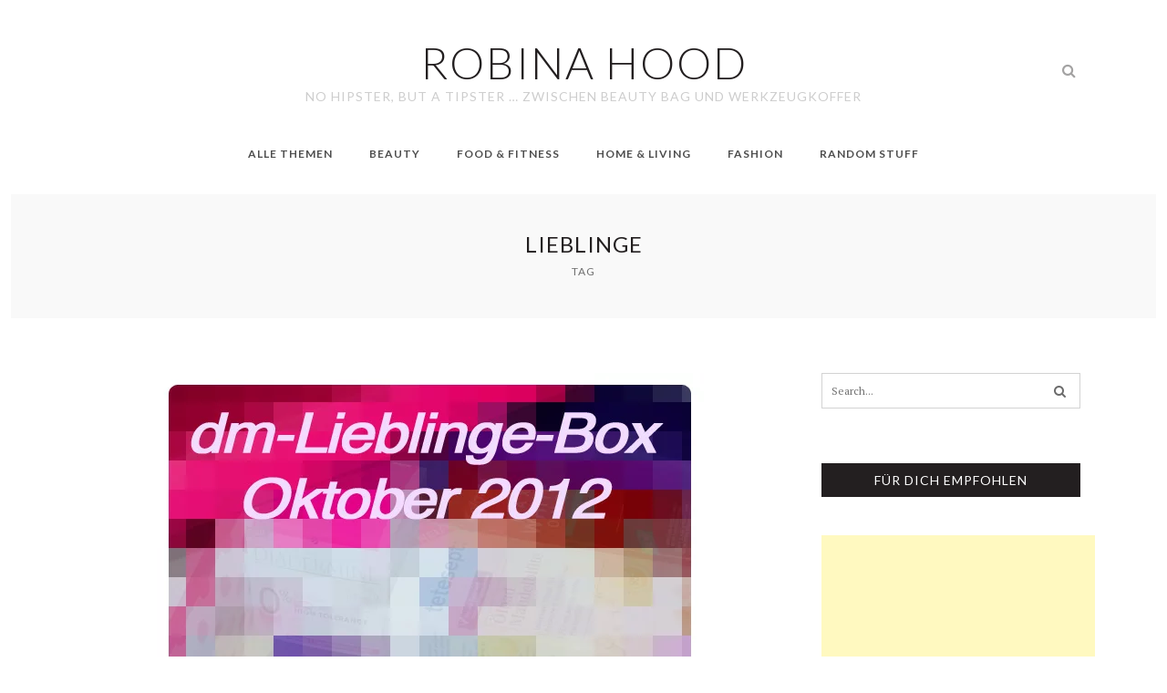

--- FILE ---
content_type: text/html; charset=utf-8
request_url: https://www.google.com/recaptcha/api2/aframe
body_size: 267
content:
<!DOCTYPE HTML><html><head><meta http-equiv="content-type" content="text/html; charset=UTF-8"></head><body><script nonce="jguOhpDeqNjiv9RNleTvBQ">/** Anti-fraud and anti-abuse applications only. See google.com/recaptcha */ try{var clients={'sodar':'https://pagead2.googlesyndication.com/pagead/sodar?'};window.addEventListener("message",function(a){try{if(a.source===window.parent){var b=JSON.parse(a.data);var c=clients[b['id']];if(c){var d=document.createElement('img');d.src=c+b['params']+'&rc='+(localStorage.getItem("rc::a")?sessionStorage.getItem("rc::b"):"");window.document.body.appendChild(d);sessionStorage.setItem("rc::e",parseInt(sessionStorage.getItem("rc::e")||0)+1);localStorage.setItem("rc::h",'1768885492064');}}}catch(b){}});window.parent.postMessage("_grecaptcha_ready", "*");}catch(b){}</script></body></html>

--- FILE ---
content_type: application/x-javascript
request_url: https://www.robina-hood.de/wp-content/themes/robina-hood-v4/inc/js/dynamic.php?ver=1.0
body_size: 98
content:
jQuery(document).ready(function() {
       var sq_slider = jQuery('.sq-slider');
       sq_slider.flexslider({
	   	   namespace: "sq-",
	   	   smoothHeight: false,   
		   animation: 'fade', 
		   direction: '',
		   prevText: '',
		   nextText: '',
		   pausePlay: true,   
		   pauseText: '', 
		   playText: '',  
		   slideshowSpeed: 7000, 
		   animationSpeed: 700, 
     	   controlNav: true,
		   directionNav: true,  
           start: function(slider) {
               sq_slider.removeClass('loading');
               jQuery('.sq-slider-content').delay(400).fadeIn(600);
           }
    });
});       
	

